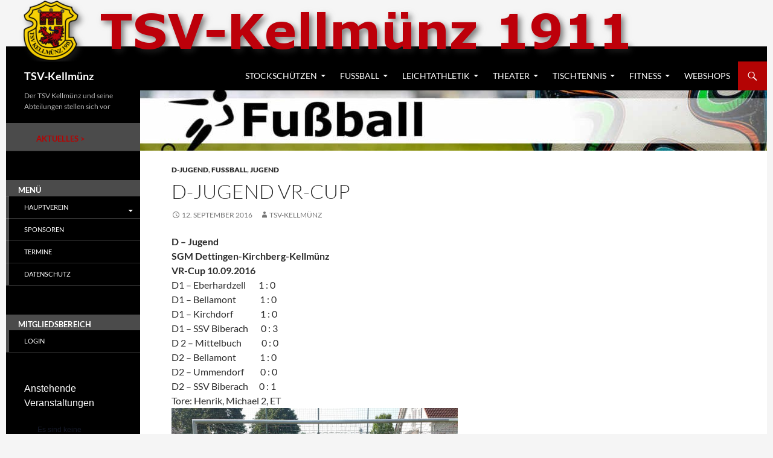

--- FILE ---
content_type: text/html; charset=UTF-8
request_url: https://tsv-kellmuenz.de/fussball/d-jugend-vr-cup/
body_size: 10766
content:
<!DOCTYPE html> <!--[if IE 7]><html class="ie ie7" lang="de"> <![endif]--> <!--[if IE 8]><html class="ie ie8" lang="de"> <![endif]--> <!--[if !(IE 7) & !(IE 8)]><!--><html lang="de"> <!--<![endif]--><head><meta charset="UTF-8"><meta name="viewport" content="width=device-width"><link media="all" href="https://tsv-kellmuenz.de/wp_data_TSV/wp-content/cache/autoptimize/css/autoptimize_7471cbecd0730b01be8dcda319ee44c1.css" rel="stylesheet"><style media="screen">.uam_login_form{position:relative}.uam_login_form .input{display:block}.uam_login_form .input_label{display:block}.uam_login_form .checkbox_label{left:20px}.uam_login_form .button{display:block}</style><title>D-Jugend VR-Cup | TSV-Kellmünz</title><link rel="profile" href="http://gmpg.org/xfn/11"><link rel="pingback" href="https://tsv-kellmuenz.de/wp_data_TSV/xmlrpc.php"><link rel="shortcut icon" href="https://tsv-kellmuenz.de/wp_data_TSV/wp-content/themes/tsv_kellmuenz/images/favicon.ico" /> <!--[if lt IE 9]> <script src="https://tsv-kellmuenz.de/wp_data_TSV/wp-content/themes/twentyfourteen/js/html5.js"></script> <![endif]--><meta name='robots' content='max-image-preview:large' /><link rel='dns-prefetch' href='//www.fussball.de' /><link rel="alternate" type="application/rss+xml" title="TSV-Kellmünz &raquo; Feed" href="https://tsv-kellmuenz.de/feed/" /><link rel="alternate" type="application/rss+xml" title="TSV-Kellmünz &raquo; Kommentar-Feed" href="https://tsv-kellmuenz.de/comments/feed/" /><link rel="alternate" type="text/calendar" title="TSV-Kellmünz &raquo; iCal Feed" href="https://tsv-kellmuenz.de/events/?ical=1" /><link rel="alternate" type="application/rss+xml" title="TSV-Kellmünz &raquo; D-Jugend VR-Cup-Kommentar-Feed" href="https://tsv-kellmuenz.de/fussball/d-jugend-vr-cup/feed/" /><link rel="alternate" title="oEmbed (JSON)" type="application/json+oembed" href="https://tsv-kellmuenz.de/wp-json/oembed/1.0/embed?url=https%3A%2F%2Ftsv-kellmuenz.de%2Ffussball%2Fd-jugend-vr-cup%2F" /><link rel="alternate" title="oEmbed (XML)" type="text/xml+oembed" href="https://tsv-kellmuenz.de/wp-json/oembed/1.0/embed?url=https%3A%2F%2Ftsv-kellmuenz.de%2Ffussball%2Fd-jugend-vr-cup%2F&#038;format=xml" /><style id='wp-img-auto-sizes-contain-inline-css'>img:is([sizes=auto i],[sizes^="auto," i]){contain-intrinsic-size:3000px 1500px}
/*# sourceURL=wp-img-auto-sizes-contain-inline-css */</style><style id='wp-emoji-styles-inline-css'>img.wp-smiley, img.emoji {
		display: inline !important;
		border: none !important;
		box-shadow: none !important;
		height: 1em !important;
		width: 1em !important;
		margin: 0 0.07em !important;
		vertical-align: -0.1em !important;
		background: none !important;
		padding: 0 !important;
	}
/*# sourceURL=wp-emoji-styles-inline-css */</style><style id='global-styles-inline-css'>:root{--wp--preset--aspect-ratio--square: 1;--wp--preset--aspect-ratio--4-3: 4/3;--wp--preset--aspect-ratio--3-4: 3/4;--wp--preset--aspect-ratio--3-2: 3/2;--wp--preset--aspect-ratio--2-3: 2/3;--wp--preset--aspect-ratio--16-9: 16/9;--wp--preset--aspect-ratio--9-16: 9/16;--wp--preset--color--black: #000;--wp--preset--color--cyan-bluish-gray: #abb8c3;--wp--preset--color--white: #fff;--wp--preset--color--pale-pink: #f78da7;--wp--preset--color--vivid-red: #cf2e2e;--wp--preset--color--luminous-vivid-orange: #ff6900;--wp--preset--color--luminous-vivid-amber: #fcb900;--wp--preset--color--light-green-cyan: #7bdcb5;--wp--preset--color--vivid-green-cyan: #00d084;--wp--preset--color--pale-cyan-blue: #8ed1fc;--wp--preset--color--vivid-cyan-blue: #0693e3;--wp--preset--color--vivid-purple: #9b51e0;--wp--preset--color--green: #24890d;--wp--preset--color--dark-gray: #2b2b2b;--wp--preset--color--medium-gray: #767676;--wp--preset--color--light-gray: #f5f5f5;--wp--preset--gradient--vivid-cyan-blue-to-vivid-purple: linear-gradient(135deg,rgb(6,147,227) 0%,rgb(155,81,224) 100%);--wp--preset--gradient--light-green-cyan-to-vivid-green-cyan: linear-gradient(135deg,rgb(122,220,180) 0%,rgb(0,208,130) 100%);--wp--preset--gradient--luminous-vivid-amber-to-luminous-vivid-orange: linear-gradient(135deg,rgb(252,185,0) 0%,rgb(255,105,0) 100%);--wp--preset--gradient--luminous-vivid-orange-to-vivid-red: linear-gradient(135deg,rgb(255,105,0) 0%,rgb(207,46,46) 100%);--wp--preset--gradient--very-light-gray-to-cyan-bluish-gray: linear-gradient(135deg,rgb(238,238,238) 0%,rgb(169,184,195) 100%);--wp--preset--gradient--cool-to-warm-spectrum: linear-gradient(135deg,rgb(74,234,220) 0%,rgb(151,120,209) 20%,rgb(207,42,186) 40%,rgb(238,44,130) 60%,rgb(251,105,98) 80%,rgb(254,248,76) 100%);--wp--preset--gradient--blush-light-purple: linear-gradient(135deg,rgb(255,206,236) 0%,rgb(152,150,240) 100%);--wp--preset--gradient--blush-bordeaux: linear-gradient(135deg,rgb(254,205,165) 0%,rgb(254,45,45) 50%,rgb(107,0,62) 100%);--wp--preset--gradient--luminous-dusk: linear-gradient(135deg,rgb(255,203,112) 0%,rgb(199,81,192) 50%,rgb(65,88,208) 100%);--wp--preset--gradient--pale-ocean: linear-gradient(135deg,rgb(255,245,203) 0%,rgb(182,227,212) 50%,rgb(51,167,181) 100%);--wp--preset--gradient--electric-grass: linear-gradient(135deg,rgb(202,248,128) 0%,rgb(113,206,126) 100%);--wp--preset--gradient--midnight: linear-gradient(135deg,rgb(2,3,129) 0%,rgb(40,116,252) 100%);--wp--preset--font-size--small: 13px;--wp--preset--font-size--medium: 20px;--wp--preset--font-size--large: 36px;--wp--preset--font-size--x-large: 42px;--wp--preset--spacing--20: 0.44rem;--wp--preset--spacing--30: 0.67rem;--wp--preset--spacing--40: 1rem;--wp--preset--spacing--50: 1.5rem;--wp--preset--spacing--60: 2.25rem;--wp--preset--spacing--70: 3.38rem;--wp--preset--spacing--80: 5.06rem;--wp--preset--shadow--natural: 6px 6px 9px rgba(0, 0, 0, 0.2);--wp--preset--shadow--deep: 12px 12px 50px rgba(0, 0, 0, 0.4);--wp--preset--shadow--sharp: 6px 6px 0px rgba(0, 0, 0, 0.2);--wp--preset--shadow--outlined: 6px 6px 0px -3px rgb(255, 255, 255), 6px 6px rgb(0, 0, 0);--wp--preset--shadow--crisp: 6px 6px 0px rgb(0, 0, 0);}:where(.is-layout-flex){gap: 0.5em;}:where(.is-layout-grid){gap: 0.5em;}body .is-layout-flex{display: flex;}.is-layout-flex{flex-wrap: wrap;align-items: center;}.is-layout-flex > :is(*, div){margin: 0;}body .is-layout-grid{display: grid;}.is-layout-grid > :is(*, div){margin: 0;}:where(.wp-block-columns.is-layout-flex){gap: 2em;}:where(.wp-block-columns.is-layout-grid){gap: 2em;}:where(.wp-block-post-template.is-layout-flex){gap: 1.25em;}:where(.wp-block-post-template.is-layout-grid){gap: 1.25em;}.has-black-color{color: var(--wp--preset--color--black) !important;}.has-cyan-bluish-gray-color{color: var(--wp--preset--color--cyan-bluish-gray) !important;}.has-white-color{color: var(--wp--preset--color--white) !important;}.has-pale-pink-color{color: var(--wp--preset--color--pale-pink) !important;}.has-vivid-red-color{color: var(--wp--preset--color--vivid-red) !important;}.has-luminous-vivid-orange-color{color: var(--wp--preset--color--luminous-vivid-orange) !important;}.has-luminous-vivid-amber-color{color: var(--wp--preset--color--luminous-vivid-amber) !important;}.has-light-green-cyan-color{color: var(--wp--preset--color--light-green-cyan) !important;}.has-vivid-green-cyan-color{color: var(--wp--preset--color--vivid-green-cyan) !important;}.has-pale-cyan-blue-color{color: var(--wp--preset--color--pale-cyan-blue) !important;}.has-vivid-cyan-blue-color{color: var(--wp--preset--color--vivid-cyan-blue) !important;}.has-vivid-purple-color{color: var(--wp--preset--color--vivid-purple) !important;}.has-black-background-color{background-color: var(--wp--preset--color--black) !important;}.has-cyan-bluish-gray-background-color{background-color: var(--wp--preset--color--cyan-bluish-gray) !important;}.has-white-background-color{background-color: var(--wp--preset--color--white) !important;}.has-pale-pink-background-color{background-color: var(--wp--preset--color--pale-pink) !important;}.has-vivid-red-background-color{background-color: var(--wp--preset--color--vivid-red) !important;}.has-luminous-vivid-orange-background-color{background-color: var(--wp--preset--color--luminous-vivid-orange) !important;}.has-luminous-vivid-amber-background-color{background-color: var(--wp--preset--color--luminous-vivid-amber) !important;}.has-light-green-cyan-background-color{background-color: var(--wp--preset--color--light-green-cyan) !important;}.has-vivid-green-cyan-background-color{background-color: var(--wp--preset--color--vivid-green-cyan) !important;}.has-pale-cyan-blue-background-color{background-color: var(--wp--preset--color--pale-cyan-blue) !important;}.has-vivid-cyan-blue-background-color{background-color: var(--wp--preset--color--vivid-cyan-blue) !important;}.has-vivid-purple-background-color{background-color: var(--wp--preset--color--vivid-purple) !important;}.has-black-border-color{border-color: var(--wp--preset--color--black) !important;}.has-cyan-bluish-gray-border-color{border-color: var(--wp--preset--color--cyan-bluish-gray) !important;}.has-white-border-color{border-color: var(--wp--preset--color--white) !important;}.has-pale-pink-border-color{border-color: var(--wp--preset--color--pale-pink) !important;}.has-vivid-red-border-color{border-color: var(--wp--preset--color--vivid-red) !important;}.has-luminous-vivid-orange-border-color{border-color: var(--wp--preset--color--luminous-vivid-orange) !important;}.has-luminous-vivid-amber-border-color{border-color: var(--wp--preset--color--luminous-vivid-amber) !important;}.has-light-green-cyan-border-color{border-color: var(--wp--preset--color--light-green-cyan) !important;}.has-vivid-green-cyan-border-color{border-color: var(--wp--preset--color--vivid-green-cyan) !important;}.has-pale-cyan-blue-border-color{border-color: var(--wp--preset--color--pale-cyan-blue) !important;}.has-vivid-cyan-blue-border-color{border-color: var(--wp--preset--color--vivid-cyan-blue) !important;}.has-vivid-purple-border-color{border-color: var(--wp--preset--color--vivid-purple) !important;}.has-vivid-cyan-blue-to-vivid-purple-gradient-background{background: var(--wp--preset--gradient--vivid-cyan-blue-to-vivid-purple) !important;}.has-light-green-cyan-to-vivid-green-cyan-gradient-background{background: var(--wp--preset--gradient--light-green-cyan-to-vivid-green-cyan) !important;}.has-luminous-vivid-amber-to-luminous-vivid-orange-gradient-background{background: var(--wp--preset--gradient--luminous-vivid-amber-to-luminous-vivid-orange) !important;}.has-luminous-vivid-orange-to-vivid-red-gradient-background{background: var(--wp--preset--gradient--luminous-vivid-orange-to-vivid-red) !important;}.has-very-light-gray-to-cyan-bluish-gray-gradient-background{background: var(--wp--preset--gradient--very-light-gray-to-cyan-bluish-gray) !important;}.has-cool-to-warm-spectrum-gradient-background{background: var(--wp--preset--gradient--cool-to-warm-spectrum) !important;}.has-blush-light-purple-gradient-background{background: var(--wp--preset--gradient--blush-light-purple) !important;}.has-blush-bordeaux-gradient-background{background: var(--wp--preset--gradient--blush-bordeaux) !important;}.has-luminous-dusk-gradient-background{background: var(--wp--preset--gradient--luminous-dusk) !important;}.has-pale-ocean-gradient-background{background: var(--wp--preset--gradient--pale-ocean) !important;}.has-electric-grass-gradient-background{background: var(--wp--preset--gradient--electric-grass) !important;}.has-midnight-gradient-background{background: var(--wp--preset--gradient--midnight) !important;}.has-small-font-size{font-size: var(--wp--preset--font-size--small) !important;}.has-medium-font-size{font-size: var(--wp--preset--font-size--medium) !important;}.has-large-font-size{font-size: var(--wp--preset--font-size--large) !important;}.has-x-large-font-size{font-size: var(--wp--preset--font-size--x-large) !important;}
/*# sourceURL=global-styles-inline-css */</style><style id='classic-theme-styles-inline-css'>/*! This file is auto-generated */
.wp-block-button__link{color:#fff;background-color:#32373c;border-radius:9999px;box-shadow:none;text-decoration:none;padding:calc(.667em + 2px) calc(1.333em + 2px);font-size:1.125em}.wp-block-file__button{background:#32373c;color:#fff;text-decoration:none}
/*# sourceURL=/wp-includes/css/classic-themes.min.css */</style> <script src="https://www.fussball.de/static/layout/fbde2/egm//js/widget2.js" id="widget2-js"></script> <link rel="https://api.w.org/" href="https://tsv-kellmuenz.de/wp-json/" /><link rel="alternate" title="JSON" type="application/json" href="https://tsv-kellmuenz.de/wp-json/wp/v2/posts/1555" /><link rel="EditURI" type="application/rsd+xml" title="RSD" href="https://tsv-kellmuenz.de/wp_data_TSV/xmlrpc.php?rsd" /><meta name="generator" content="WordPress 6.9" /><link rel="canonical" href="https://tsv-kellmuenz.de/fussball/d-jugend-vr-cup/" /><link rel='shortlink' href='https://tsv-kellmuenz.de/?p=1555' /><meta name="tec-api-version" content="v1"><meta name="tec-api-origin" content="https://tsv-kellmuenz.de"><link rel="alternate" href="https://tsv-kellmuenz.de/wp-json/tribe/events/v1/" /><style type="text/css">.wpa-field--website_address, .adverts-field-name-website_address { display: none !important }</style></head><body class="wp-singular post-template-default single single-post postid-1555 single-format-standard wp-embed-responsive wp-theme-twentyfourteen wp-child-theme-tsv_kellmuenz tribe-no-js group-blog header-image full-width footer-widgets singular"><div id="page" class="hfeed site"><div id="site-header"> <a href="https://tsv-kellmuenz.de/" rel="home"> <img src="https://tsv-kellmuenz.de/wp_data_TSV/wp-content/uploads/2016/01/header.png" width="1260" height="102" alt="TSV-Kellmünz"> </a></div><header id="masthead" class="site-header" role="banner"><div class="header-main"><h1 class="site-title"><a href="https://tsv-kellmuenz.de/" rel="home">TSV-Kellmünz</a></h1><div class="search-toggle"> <a href="#search-container" class="screen-reader-text">Suchen</a></div><nav id="primary-navigation" class="site-navigation primary-navigation" role="navigation"> <button class="menu-toggle">Primäres Menü</button> <a class="screen-reader-text skip-link" href="#content">Zum Inhalt springen</a><div class="menu-hauptmenue-container"><ul id="menu-hauptmenue" class="nav-menu"><li id="menu-item-76" class="menu-item menu-item-type-post_type menu-item-object-page menu-item-has-children menu-item-76"><a href="https://tsv-kellmuenz.de/abt_stockschuetzen/">Stockschützen</a><ul class="sub-menu"><li id="menu-item-88" class="menu-item menu-item-type-taxonomy menu-item-object-category menu-item-88"><a href="https://tsv-kellmuenz.de/category/stockschuetzen/">Aktuelles</a></li></ul></li><li id="menu-item-78" class="menu-item menu-item-type-post_type menu-item-object-page menu-item-has-children menu-item-78"><a href="https://tsv-kellmuenz.de/abt_fussball/">Fußball</a><ul class="sub-menu"><li id="menu-item-600" class="menu-item menu-item-type-taxonomy menu-item-object-category current-post-ancestor current-menu-parent current-post-parent menu-item-600"><a href="https://tsv-kellmuenz.de/category/fussball/">Aktuelles</a></li><li id="menu-item-82" class="menu-item menu-item-type-post_type menu-item-object-page menu-item-82"><a href="https://tsv-kellmuenz.de/abt_fussball/aktiv/">Aktiv</a></li><li id="menu-item-81" class="menu-item menu-item-type-post_type menu-item-object-page menu-item-81"><a href="https://tsv-kellmuenz.de/abt_fussball/jugend/">Jugend</a></li><li id="menu-item-80" class="menu-item menu-item-type-post_type menu-item-object-page menu-item-80"><a href="https://tsv-kellmuenz.de/abt_fussball/ah/">AH</a></li><li id="menu-item-79" class="menu-item menu-item-type-post_type menu-item-object-page menu-item-79"><a href="https://tsv-kellmuenz.de/abt_fussball/schiedsrichter/">Schiedsrichter</a></li></ul></li><li id="menu-item-77" class="menu-item menu-item-type-post_type menu-item-object-page menu-item-has-children menu-item-77"><a href="https://tsv-kellmuenz.de/abt_leichtathletik/">Leichtathletik</a><ul class="sub-menu"><li id="menu-item-86" class="menu-item menu-item-type-taxonomy menu-item-object-category menu-item-86"><a href="https://tsv-kellmuenz.de/category/leichtathletik/">Aktuelles</a></li></ul></li><li id="menu-item-74" class="menu-item menu-item-type-post_type menu-item-object-page menu-item-has-children menu-item-74"><a href="https://tsv-kellmuenz.de/abt_theater/">Theater</a><ul class="sub-menu"><li id="menu-item-87" class="menu-item menu-item-type-taxonomy menu-item-object-category menu-item-87"><a href="https://tsv-kellmuenz.de/category/theater/">Aktuelles</a></li></ul></li><li id="menu-item-75" class="menu-item menu-item-type-post_type menu-item-object-page menu-item-has-children menu-item-75"><a href="https://tsv-kellmuenz.de/abt_tischtennis/">Tischtennis</a><ul class="sub-menu"><li id="menu-item-90" class="menu-item menu-item-type-taxonomy menu-item-object-category menu-item-90"><a href="https://tsv-kellmuenz.de/category/allgemein-2/archiv/">Aktuelles</a></li></ul></li><li id="menu-item-73" class="menu-item menu-item-type-post_type menu-item-object-page menu-item-has-children menu-item-73"><a href="https://tsv-kellmuenz.de/abt_fitness/">Fitness</a><ul class="sub-menu"><li id="menu-item-601" class="menu-item menu-item-type-taxonomy menu-item-object-category menu-item-601"><a href="https://tsv-kellmuenz.de/category/fitness/">Aktuelles</a></li><li id="menu-item-196" class="menu-item menu-item-type-post_type menu-item-object-page menu-item-196"><a href="https://tsv-kellmuenz.de/abt_fitness/seniorengymnastik/">Seniorengymnastik</a></li><li id="menu-item-195" class="menu-item menu-item-type-post_type menu-item-object-page menu-item-195"><a href="https://tsv-kellmuenz.de/abt_fitness/frauenturnen/">Fitness</a></li><li id="menu-item-194" class="menu-item menu-item-type-post_type menu-item-object-page menu-item-194"><a href="https://tsv-kellmuenz.de/abt_fitness/jungen-und-kinderturnen/">Jugend- und Kinderfitness</a></li><li id="menu-item-192" class="menu-item menu-item-type-post_type menu-item-object-page menu-item-192"><a href="https://tsv-kellmuenz.de/abt_fitness/maennerfitness/">Männerfitness</a></li></ul></li><li id="menu-item-2425" class="menu-item menu-item-type-post_type menu-item-object-page menu-item-2425"><a href="https://tsv-kellmuenz.de/adverts/">Webshops</a></li></ul></div></nav></div><div id="search-container" class="search-box-wrapper hide"><div class="search-box"><form role="search" method="get" class="search-form" action="https://tsv-kellmuenz.de/"> <label> <span class="screen-reader-text">Suche nach:</span> <input type="search" class="search-field" placeholder="Suchen …" value="" name="s" /> </label> <input type="submit" class="search-submit" value="Suchen" /></form></div></div></header><div id="main" class="site-main"><div id="primary" class="content-area"><div id="content" class="site-content" role="main"><article id="post-1555" class="post-1555 post type-post status-publish format-standard has-post-thumbnail hentry category-d-jugend category-fussball category-jugend tag-d-junioren tag-sgm-dettingenkirchbergkellmuenz tag-vr-cup"><div class="post-thumbnail"><img width="1038" height="100" src="https://tsv-kellmuenz.de/wp_data_TSV/wp-content/uploads/2015/11/fussball-1038x100.jpg" class="attachment-tsv_kellmuenz-small size-tsv_kellmuenz-small wp-post-image" alt="" decoding="async" fetchpriority="high" /></div><header class="entry-header"><div class="entry-meta"> <span class="cat-links"><a href="https://tsv-kellmuenz.de/category/fussball/jugend/d-jugend/" rel="category tag">D-Jugend</a>, <a href="https://tsv-kellmuenz.de/category/fussball/" rel="category tag">Fußball</a>, <a href="https://tsv-kellmuenz.de/category/fussball/jugend/" rel="category tag">Jugend</a></span></div><h1 class="entry-title">D-Jugend VR-Cup</h1><div class="entry-meta"> <span class="entry-date"><a href="https://tsv-kellmuenz.de/fussball/d-jugend-vr-cup/" rel="bookmark"><time class="entry-date" datetime="2016-09-12T08:23:47+01:00">12. September 2016</time></a></span> <span class="byline"><span class="author vcard"><a class="url fn n" href="https://tsv-kellmuenz.de/author/hauptverein/" rel="author">TSV-Kellmünz</a></span></span></div></header><div class="entry-content"><p><strong>D &#8211; Jugend</strong></p><p><strong>SGM Dettingen-Kirchberg-Kellmünz</strong></p><p><strong>VR-Cup 10.09.2016</strong></p><p>D1 – Eberhardzell       1 : 0</p><p>D1 – Bellamont             1 : 0</p><p>D1 – Kirchdorf               1 : 0</p><p>D1 – SSV Biberach       0 : 3</p><p>D 2 – Mittelbuch           0 : 0</p><p>D2 – Bellamont             1 : 0</p><p>D2 – Ummendorf         0 : 0</p><p>D2 – SSV Biberach      0 : 1</p><p>Tore: Henrik, Michael 2, ET</p><p><a href="https://tsv-kellmuenz.de/wp_data_TSV/wp-content/uploads/2015/11/D_2016_17.jpg"><img decoding="async" class="alignnone wp-image-1552 size-large" src="https://tsv-kellmuenz.de/wp_data_TSV/wp-content/uploads/2015/11/D_2016_17-1024x576.jpg" alt="d_2016_17" width="474" height="267" srcset="https://tsv-kellmuenz.de/wp_data_TSV/wp-content/uploads/2015/11/D_2016_17-1024x576.jpg 1024w, https://tsv-kellmuenz.de/wp_data_TSV/wp-content/uploads/2015/11/D_2016_17-300x169.jpg 300w, https://tsv-kellmuenz.de/wp_data_TSV/wp-content/uploads/2015/11/D_2016_17-768x432.jpg 768w, https://tsv-kellmuenz.de/wp_data_TSV/wp-content/uploads/2015/11/D_2016_17.jpg 2048w" sizes="(max-width: 474px) 100vw, 474px" /></a></p><p>Unserer mit 8 Dettinger, 15 Kirchberger und 12 Kellmünzer Jungs neu zusammengestellten D-Jugend gelang beim VR-Cup in Eberhardzell ein toller Auftakt in die Saison 2016-17. Die „jungen Wilden“ der D2 zeigten mit leidenschaftlichen Auftritten, dass sie auch mit körperlich überlegenen Teams mithalten können. Die „alten Hasen“ aus der D1 qualifizierten sich nach drei Siegen sogar für die Zwischenrunde, welche in der Halle ausgetragen wird. Klasse Jungs, weiter so.</p></div><footer class="entry-meta"><span class="tag-links"><a href="https://tsv-kellmuenz.de/tag/d-junioren/" rel="tag">D-Junioren</a><a href="https://tsv-kellmuenz.de/tag/sgm-dettingenkirchbergkellmuenz/" rel="tag">SGM Dettingen/Kirchberg/Kellmünz</a><a href="https://tsv-kellmuenz.de/tag/vr-cup/" rel="tag">VR-Cup</a></span></footer></article><nav class="navigation post-navigation"><h1 class="screen-reader-text"> Beitragsnavigation</h1><div class="nav-links"> <a href="https://tsv-kellmuenz.de/fussball/e-jugend-2/" rel="prev"><span class="meta-nav">Vorheriger Beitrag</span>E-Jugend</a><a href="https://tsv-kellmuenz.de/fussball/e-junioren-2/" rel="next"><span class="meta-nav">Nächster Beitrag</span>E-Junioren</a></div></nav></div></div><div id="secondary"><h2 class="site-description">Der TSV Kellmünz und seine Abteilungen stellen sich vor</h2><nav role="navigation" class="navigation site-navigation secondary-navigation sub_menu_main"><div class = "head_submenu child"><a href="https://tsv-kellmuenz.de/category/fussball/">Aktuelles > </a></div></nav><nav role="navigation" class="navigation site-navigation secondary-navigation sub_menu_main"><div class="head_submenu child"> Menü</div><div class="menu-allg_menu-container"><ul id="menu-allg_menu" class="menu"><li id="menu-item-115" class="menu-item menu-item-type-post_type menu-item-object-page menu-item-has-children menu-item-115"><a href="https://tsv-kellmuenz.de/sample-page/">Hauptverein</a><ul class="sub-menu"><li id="menu-item-602" class="menu-item menu-item-type-taxonomy menu-item-object-category menu-item-602"><a href="https://tsv-kellmuenz.de/category/hauptverein/">Aktuelles</a></li><li id="menu-item-3179" class="menu-item menu-item-type-post_type menu-item-object-page menu-item-3179"><a href="https://tsv-kellmuenz.de/sample-page/sportplatzbelegungsplan/">Sportplatzbelegungsplan</a></li><li id="menu-item-634" class="menu-item menu-item-type-post_type menu-item-object-page menu-item-634"><a href="https://tsv-kellmuenz.de/sample-page/hallenbelegungsplan/">Hallenbelegungsplan</a></li><li id="menu-item-7737" class="menu-item menu-item-type-post_type menu-item-object-page menu-item-7737"><a href="https://tsv-kellmuenz.de/mehrzweckraumbelegungsplan/">Mehrzweckraum Belegungsplan</a></li><li id="menu-item-8900" class="menu-item menu-item-type-post_type menu-item-object-page menu-item-8900"><a href="https://tsv-kellmuenz.de/sample-page/downloads/">Downloads</a></li><li id="menu-item-166" class="menu-item menu-item-type-post_type menu-item-object-page menu-item-166"><a href="https://tsv-kellmuenz.de/sample-page/chronik/">Chronik</a></li><li id="menu-item-638" class="menu-item menu-item-type-post_type menu-item-object-page menu-item-638"><a href="https://tsv-kellmuenz.de/sample-page/kontakt/">Kontakt</a></li></ul></li><li id="menu-item-114" class="menu-item menu-item-type-post_type menu-item-object-page menu-item-114"><a href="https://tsv-kellmuenz.de/sponsoren/">Sponsoren</a></li><li id="menu-item-116" class="menu-item menu-item-type-custom menu-item-object-custom menu-item-116"><a href="https://tsv-kellmuenz.de/events">Termine</a></li><li id="menu-item-3513" class="menu-item menu-item-type-post_type menu-item-object-page menu-item-privacy-policy menu-item-3513"><a rel="privacy-policy" href="https://tsv-kellmuenz.de/datenschutz/">Datenschutz</a></li></ul></div></nav><nav role="navigation" class="navigation site-navigation secondary-navigation sub_menu_main"><div class="head_submenu child"> Mitgliedsbereich</div> <a href="https://tsv-kellmuenz.de/wp_data_TSV/wp-login.php?redirect_to=https%3A%2F%2Ftsv-kellmuenz.de" title="Login">Login</a></nav><div id="primary-sidebar" class="primary-sidebar widget-area" role="complementary"><div  class="tribe-compatibility-container" ><div
 class="tribe-common tribe-events tribe-events-view tribe-events-view--widget-events-list tribe-events-widget" 		data-js="tribe-events-view"
 data-view-rest-url="https://tsv-kellmuenz.de/wp-json/tribe/views/v2/html"
 data-view-manage-url="1"
 data-view-breakpoint-pointer="179e98a1-2ae0-4b77-9c13-a73beea03675"
 ><div class="tribe-events-widget-events-list"> <script data-js="tribe-events-view-data" type="application/json">{"slug":"widget-events-list","prev_url":"","next_url":"","view_class":"Tribe\\Events\\Views\\V2\\Views\\Widgets\\Widget_List_View","view_slug":"widget-events-list","view_label":"View","view":null,"should_manage_url":true,"id":null,"alias-slugs":null,"title":"D-Jugend VR-Cup \u2013 TSV-Kellm\u00fcnz","limit":"5","no_upcoming_events":false,"featured_events_only":false,"jsonld_enable":true,"tribe_is_list_widget":false,"admin_fields":{"title":{"label":"Titel:","type":"text","parent_classes":"","classes":"","dependency":"","id":"widget-tribe-widget-events-list-2-title","name":"widget-tribe-widget-events-list[2][title]","options":[],"placeholder":"","value":null},"limit":{"label":"Anzeige:","type":"number","default":5,"min":1,"max":10,"step":1,"parent_classes":"","classes":"","dependency":"","id":"widget-tribe-widget-events-list-2-limit","name":"widget-tribe-widget-events-list[2][limit]","options":[],"placeholder":"","value":null},"no_upcoming_events":{"label":"Blende dieses Widget aus, wenn es keine bevorstehenden Veranstaltungen gibt.","type":"checkbox","parent_classes":"","classes":"","dependency":"","id":"widget-tribe-widget-events-list-2-no_upcoming_events","name":"widget-tribe-widget-events-list[2][no_upcoming_events]","options":[],"placeholder":"","value":null},"featured_events_only":{"label":"Nur auf hervorgehobene Veranstaltungen beschr\u00e4nken","type":"checkbox","parent_classes":"","classes":"","dependency":"","id":"widget-tribe-widget-events-list-2-featured_events_only","name":"widget-tribe-widget-events-list[2][featured_events_only]","options":[],"placeholder":"","value":null},"jsonld_enable":{"label":"JSON-LD-Daten generieren","type":"checkbox","parent_classes":"","classes":"","dependency":"","id":"widget-tribe-widget-events-list-2-jsonld_enable","name":"widget-tribe-widget-events-list[2][jsonld_enable]","options":[],"placeholder":"","value":null}},"events":[],"url":"https:\/\/tsv-kellmuenz.de\/?post_type=tribe_events&eventDisplay=widget-events-list","url_event_date":false,"bar":{"keyword":"","date":""},"today":"2026-01-17 00:00:00","now":"2026-01-17 21:09:50","home_url":"https:\/\/tsv-kellmuenz.de","rest_url":"https:\/\/tsv-kellmuenz.de\/wp-json\/tribe\/views\/v2\/html","rest_method":"GET","rest_nonce":"","today_url":"https:\/\/tsv-kellmuenz.de\/?post_type=tribe_events&eventDisplay=widget-events-list&name=d-jugend-vr-cup&category_name=fussball","today_title":"Klicke, um das heutige Datum auszuw\u00e4hlen","today_label":"Heute","prev_label":"","next_label":"","date_formats":{"compact":"Y-m-d","month_and_year_compact":"Y-m","month_and_year":"F Y","time_range_separator":" - ","date_time_separator":" @ "},"messages":{"notice":["Es sind keine anstehenden Veranstaltungen vorhanden."]},"start_of_week":"1","header_title":"","header_title_element":"h1","content_title":"","breadcrumbs":[],"backlink":false,"before_events":"","after_events":"\n<!--\nThis calendar is powered by The Events Calendar.\nhttp:\/\/evnt.is\/18wn\n-->\n","display_events_bar":false,"disable_event_search":false,"live_refresh":true,"ical":{"display_link":true,"link":{"url":"https:\/\/tsv-kellmuenz.de\/?post_type=tribe_events&#038;eventDisplay=widget-events-list&#038;ical=1","text":"Veranstaltungen als iCal exportieren","title":"Diese Funktion verwenden, um Kalenderdaten mit Google Kalender, Apple iCal und kompatiblen Apps zu teilen"}},"container_classes":["tribe-common","tribe-events","tribe-events-view","tribe-events-view--widget-events-list","tribe-events-widget"],"container_data":[],"is_past":false,"breakpoints":{"xsmall":500,"medium":768,"full":960},"breakpoint_pointer":"179e98a1-2ae0-4b77-9c13-a73beea03675","is_initial_load":true,"public_views":{"list":{"view_class":"Tribe\\Events\\Views\\V2\\Views\\List_View","view_url":"https:\/\/tsv-kellmuenz.de\/events\/liste\/","view_label":"Liste","aria_label":"Zeige Veranstaltungen in der Liste Ansicht"},"month":{"view_class":"Tribe\\Events\\Views\\V2\\Views\\Month_View","view_url":"https:\/\/tsv-kellmuenz.de\/events\/monat\/","view_label":"Monat","aria_label":"Zeige Veranstaltungen in der Monat Ansicht"},"day":{"view_class":"Tribe\\Events\\Views\\V2\\Views\\Day_View","view_url":"https:\/\/tsv-kellmuenz.de\/events\/heute\/","view_label":"Tag","aria_label":"Zeige Veranstaltungen in der Tag Ansicht"}},"show_latest_past":false,"past":false,"compatibility_classes":["tribe-compatibility-container"],"view_more_text":"Kalender anzeigen","view_more_title":"Weitere Veranstaltungen anzeigen.","view_more_link":"https:\/\/tsv-kellmuenz.de\/events\/","widget_title":"Anstehende Veranstaltungen","hide_if_no_upcoming_events":false,"display":[],"subscribe_links":{"gcal":{"label":"Google Kalender","single_label":"Zu Google Kalender hinzuf\u00fcgen","visible":true,"block_slug":"hasGoogleCalendar"},"ical":{"label":"iCalendar","single_label":"Zu iCalendar hinzuf\u00fcgen","visible":true,"block_slug":"hasiCal"},"outlook-365":{"label":"Outlook 365","single_label":"Outlook 365","visible":true,"block_slug":"hasOutlook365"},"outlook-live":{"label":"Outlook Live","single_label":"Outlook Live","visible":true,"block_slug":"hasOutlookLive"}},"_context":{"slug":"widget-events-list"}}</script> <header class="tribe-events-widget-events-list__header"><h2 class="tribe-events-widget-events-list__header-title tribe-common-h6 tribe-common-h--alt"> Anstehende Veranstaltungen</h2></header><div  class="tribe-events-header__messages tribe-events-c-messages tribe-common-b2"  ><div class="tribe-events-c-messages__message tribe-events-c-messages__message--notice" tabindex="0" role="alert" aria-live="assertive"> <svg
 class="tribe-common-c-svgicon tribe-common-c-svgicon--messages-not-found tribe-events-c-messages__message-icon-svg" 	aria-hidden="true"
 viewBox="0 0 21 23"
 xmlns="http://www.w3.org/2000/svg"
> <g fill-rule="evenodd"> <path d="M.5 2.5h20v20H.5z"/> <path stroke-linecap="round" d="M7.583 11.583l5.834 5.834m0-5.834l-5.834 5.834" class="tribe-common-c-svgicon__svg-stroke"/> <path stroke-linecap="round" d="M4.5.5v4m12-4v4"/> <path stroke-linecap="square" d="M.5 7.5h20"/> </g> </svg> <span class="tribe-common-a11y-visual-hide"> Hinweis</span><div
 data-key="0" > Es sind keine anstehenden Veranstaltungen vorhanden.</div></div></div></div></div></div> <script class="tribe-events-breakpoints">( function () {
		var completed = false;

		function initBreakpoints() {
			if ( completed ) {
				// This was fired already and completed no need to attach to the event listener.
				document.removeEventListener( 'DOMContentLoaded', initBreakpoints );
				return;
			}

			if ( 'undefined' === typeof window.tribe ) {
				return;
			}

			if ( 'undefined' === typeof window.tribe.events ) {
				return;
			}

			if ( 'undefined' === typeof window.tribe.events.views ) {
				return;
			}

			if ( 'undefined' === typeof window.tribe.events.views.breakpoints ) {
				return;
			}

			if ( 'function' !== typeof (window.tribe.events.views.breakpoints.setup) ) {
				return;
			}

			var container = document.querySelectorAll( '[data-view-breakpoint-pointer="179e98a1-2ae0-4b77-9c13-a73beea03675"]' );
			if ( ! container ) {
				return;
			}

			window.tribe.events.views.breakpoints.setup( container );
			completed = true;
			// This was fired already and completed no need to attach to the event listener.
			document.removeEventListener( 'DOMContentLoaded', initBreakpoints );
		}

		// Try to init the breakpoints right away.
		initBreakpoints();
		document.addEventListener( 'DOMContentLoaded', initBreakpoints );
	})();</script> <script data-js='tribe-events-view-nonce-data' type='application/json'>{"tvn1":"1664323d3c","tvn2":""}</script><aside id="archives-2" class="widget widget_archive"><h1 class="widget-title">Archiv</h1><nav aria-label="Archiv"><ul><li><a href='https://tsv-kellmuenz.de/2026/01/'>Januar 2026</a></li><li><a href='https://tsv-kellmuenz.de/2025/12/'>Dezember 2025</a></li><li><a href='https://tsv-kellmuenz.de/2025/11/'>November 2025</a></li><li><a href='https://tsv-kellmuenz.de/2025/09/'>September 2025</a></li><li><a href='https://tsv-kellmuenz.de/2025/07/'>Juli 2025</a></li><li><a href='https://tsv-kellmuenz.de/2025/06/'>Juni 2025</a></li><li><a href='https://tsv-kellmuenz.de/2025/05/'>Mai 2025</a></li><li><a href='https://tsv-kellmuenz.de/2025/03/'>März 2025</a></li><li><a href='https://tsv-kellmuenz.de/2025/01/'>Januar 2025</a></li><li><a href='https://tsv-kellmuenz.de/2024/12/'>Dezember 2024</a></li><li><a href='https://tsv-kellmuenz.de/2024/11/'>November 2024</a></li><li><a href='https://tsv-kellmuenz.de/2024/10/'>Oktober 2024</a></li><li><a href='https://tsv-kellmuenz.de/2024/09/'>September 2024</a></li><li><a href='https://tsv-kellmuenz.de/2024/08/'>August 2024</a></li><li><a href='https://tsv-kellmuenz.de/2024/07/'>Juli 2024</a></li><li><a href='https://tsv-kellmuenz.de/2024/06/'>Juni 2024</a></li><li><a href='https://tsv-kellmuenz.de/2024/05/'>Mai 2024</a></li><li><a href='https://tsv-kellmuenz.de/2024/04/'>April 2024</a></li><li><a href='https://tsv-kellmuenz.de/2024/03/'>März 2024</a></li><li><a href='https://tsv-kellmuenz.de/2024/01/'>Januar 2024</a></li><li><a href='https://tsv-kellmuenz.de/2023/12/'>Dezember 2023</a></li><li><a href='https://tsv-kellmuenz.de/2023/11/'>November 2023</a></li><li><a href='https://tsv-kellmuenz.de/2023/10/'>Oktober 2023</a></li><li><a href='https://tsv-kellmuenz.de/2023/09/'>September 2023</a></li><li><a href='https://tsv-kellmuenz.de/2023/08/'>August 2023</a></li><li><a href='https://tsv-kellmuenz.de/2023/07/'>Juli 2023</a></li><li><a href='https://tsv-kellmuenz.de/2023/06/'>Juni 2023</a></li><li><a href='https://tsv-kellmuenz.de/2023/05/'>Mai 2023</a></li><li><a href='https://tsv-kellmuenz.de/2023/04/'>April 2023</a></li><li><a href='https://tsv-kellmuenz.de/2023/03/'>März 2023</a></li><li><a href='https://tsv-kellmuenz.de/2023/01/'>Januar 2023</a></li><li><a href='https://tsv-kellmuenz.de/2022/12/'>Dezember 2022</a></li><li><a href='https://tsv-kellmuenz.de/2022/11/'>November 2022</a></li><li><a href='https://tsv-kellmuenz.de/2022/10/'>Oktober 2022</a></li><li><a href='https://tsv-kellmuenz.de/2022/09/'>September 2022</a></li><li><a href='https://tsv-kellmuenz.de/2022/08/'>August 2022</a></li><li><a href='https://tsv-kellmuenz.de/2022/06/'>Juni 2022</a></li><li><a href='https://tsv-kellmuenz.de/2022/05/'>Mai 2022</a></li><li><a href='https://tsv-kellmuenz.de/2022/04/'>April 2022</a></li><li><a href='https://tsv-kellmuenz.de/2022/03/'>März 2022</a></li><li><a href='https://tsv-kellmuenz.de/2022/02/'>Februar 2022</a></li><li><a href='https://tsv-kellmuenz.de/2021/11/'>November 2021</a></li><li><a href='https://tsv-kellmuenz.de/2021/10/'>Oktober 2021</a></li><li><a href='https://tsv-kellmuenz.de/2021/09/'>September 2021</a></li><li><a href='https://tsv-kellmuenz.de/2021/08/'>August 2021</a></li><li><a href='https://tsv-kellmuenz.de/2021/07/'>Juli 2021</a></li><li><a href='https://tsv-kellmuenz.de/2021/06/'>Juni 2021</a></li><li><a href='https://tsv-kellmuenz.de/2020/12/'>Dezember 2020</a></li><li><a href='https://tsv-kellmuenz.de/2020/11/'>November 2020</a></li><li><a href='https://tsv-kellmuenz.de/2020/10/'>Oktober 2020</a></li><li><a href='https://tsv-kellmuenz.de/2020/09/'>September 2020</a></li><li><a href='https://tsv-kellmuenz.de/2020/08/'>August 2020</a></li><li><a href='https://tsv-kellmuenz.de/2020/02/'>Februar 2020</a></li><li><a href='https://tsv-kellmuenz.de/2020/01/'>Januar 2020</a></li><li><a href='https://tsv-kellmuenz.de/2019/12/'>Dezember 2019</a></li><li><a href='https://tsv-kellmuenz.de/2019/09/'>September 2019</a></li><li><a href='https://tsv-kellmuenz.de/2019/06/'>Juni 2019</a></li><li><a href='https://tsv-kellmuenz.de/2019/04/'>April 2019</a></li><li><a href='https://tsv-kellmuenz.de/2019/03/'>März 2019</a></li><li><a href='https://tsv-kellmuenz.de/2019/02/'>Februar 2019</a></li><li><a href='https://tsv-kellmuenz.de/2019/01/'>Januar 2019</a></li><li><a href='https://tsv-kellmuenz.de/2018/12/'>Dezember 2018</a></li><li><a href='https://tsv-kellmuenz.de/2018/11/'>November 2018</a></li><li><a href='https://tsv-kellmuenz.de/2018/10/'>Oktober 2018</a></li><li><a href='https://tsv-kellmuenz.de/2018/09/'>September 2018</a></li><li><a href='https://tsv-kellmuenz.de/2018/07/'>Juli 2018</a></li><li><a href='https://tsv-kellmuenz.de/2018/06/'>Juni 2018</a></li><li><a href='https://tsv-kellmuenz.de/2018/05/'>Mai 2018</a></li><li><a href='https://tsv-kellmuenz.de/2018/04/'>April 2018</a></li><li><a href='https://tsv-kellmuenz.de/2018/03/'>März 2018</a></li><li><a href='https://tsv-kellmuenz.de/2018/02/'>Februar 2018</a></li><li><a href='https://tsv-kellmuenz.de/2018/01/'>Januar 2018</a></li><li><a href='https://tsv-kellmuenz.de/2017/12/'>Dezember 2017</a></li><li><a href='https://tsv-kellmuenz.de/2017/11/'>November 2017</a></li><li><a href='https://tsv-kellmuenz.de/2017/10/'>Oktober 2017</a></li><li><a href='https://tsv-kellmuenz.de/2017/09/'>September 2017</a></li><li><a href='https://tsv-kellmuenz.de/2017/08/'>August 2017</a></li><li><a href='https://tsv-kellmuenz.de/2017/07/'>Juli 2017</a></li><li><a href='https://tsv-kellmuenz.de/2017/06/'>Juni 2017</a></li><li><a href='https://tsv-kellmuenz.de/2017/05/'>Mai 2017</a></li><li><a href='https://tsv-kellmuenz.de/2017/04/'>April 2017</a></li><li><a href='https://tsv-kellmuenz.de/2017/03/'>März 2017</a></li><li><a href='https://tsv-kellmuenz.de/2017/02/'>Februar 2017</a></li><li><a href='https://tsv-kellmuenz.de/2017/01/'>Januar 2017</a></li><li><a href='https://tsv-kellmuenz.de/2016/12/'>Dezember 2016</a></li><li><a href='https://tsv-kellmuenz.de/2016/11/'>November 2016</a></li><li><a href='https://tsv-kellmuenz.de/2016/10/'>Oktober 2016</a></li><li><a href='https://tsv-kellmuenz.de/2016/09/'>September 2016</a></li><li><a href='https://tsv-kellmuenz.de/2016/08/'>August 2016</a></li><li><a href='https://tsv-kellmuenz.de/2016/07/'>Juli 2016</a></li><li><a href='https://tsv-kellmuenz.de/2016/06/'>Juni 2016</a></li><li><a href='https://tsv-kellmuenz.de/2016/05/'>Mai 2016</a></li><li><a href='https://tsv-kellmuenz.de/2016/04/'>April 2016</a></li><li><a href='https://tsv-kellmuenz.de/2016/03/'>März 2016</a></li><li><a href='https://tsv-kellmuenz.de/2016/02/'>Februar 2016</a></li><li><a href='https://tsv-kellmuenz.de/2016/01/'>Januar 2016</a></li><li><a href='https://tsv-kellmuenz.de/2015/12/'>Dezember 2015</a></li><li><a href='https://tsv-kellmuenz.de/2015/11/'>November 2015</a></li><li><a href='https://tsv-kellmuenz.de/2015/10/'>Oktober 2015</a></li><li><a href='https://tsv-kellmuenz.de/2015/09/'>September 2015</a></li><li><a href='https://tsv-kellmuenz.de/2015/08/'>August 2015</a></li><li><a href='https://tsv-kellmuenz.de/2015/06/'>Juni 2015</a></li><li><a href='https://tsv-kellmuenz.de/2015/05/'>Mai 2015</a></li></ul></nav></aside></div></div></div><footer id="colophon" class="site-footer" role="contentinfo"><div id="supplementary"><div id="footer-sidebar" class="footer-sidebar widget-area" role="complementary"><aside id="counter_widget-2" class="widget widget_counter_widget"><h1 class="widget-title">Counter</h1><div class="visitor_counter_value">17278238</div></aside></div></div><div class="site-info"> <b><a href="http://tsv-kellmuenz.de/impressum">Impressum</a></b> &nbsp &nbsp &nbsp|&nbsp &nbsp &nbsp <a href="https://de.wordpress.org/">Mit Stolz präsentiert von WordPress</a></div></footer></div> <script type="speculationrules">{"prefetch":[{"source":"document","where":{"and":[{"href_matches":"/*"},{"not":{"href_matches":["/wp_data_TSV/wp-*.php","/wp_data_TSV/wp-admin/*","/wp_data_TSV/wp-content/uploads/*","/wp_data_TSV/wp-content/*","/wp_data_TSV/wp-content/plugins/*","/wp_data_TSV/wp-content/themes/tsv_kellmuenz/*","/wp_data_TSV/wp-content/themes/twentyfourteen/*","/*\\?(.+)"]}},{"not":{"selector_matches":"a[rel~=\"nofollow\"]"}},{"not":{"selector_matches":".no-prefetch, .no-prefetch a"}}]},"eagerness":"conservative"}]}</script> <script>( function ( body ) {
			'use strict';
			body.className = body.className.replace( /\btribe-no-js\b/, 'tribe-js' );
		} )( document.body );</script> <script>var tribe_l10n_datatables = {"aria":{"sort_ascending":": activate to sort column ascending","sort_descending":": activate to sort column descending"},"length_menu":"Show _MENU_ entries","empty_table":"No data available in table","info":"Showing _START_ to _END_ of _TOTAL_ entries","info_empty":"Showing 0 to 0 of 0 entries","info_filtered":"(filtered from _MAX_ total entries)","zero_records":"No matching records found","search":"Search:","all_selected_text":"All items on this page were selected. ","select_all_link":"Select all pages","clear_selection":"Clear Selection.","pagination":{"all":"All","next":"Next","previous":"Previous"},"select":{"rows":{"0":"","_":": Selected %d rows","1":": Selected 1 row"}},"datepicker":{"dayNames":["Sonntag","Montag","Dienstag","Mittwoch","Donnerstag","Freitag","Samstag"],"dayNamesShort":["So.","Mo.","Di.","Mi.","Do.","Fr.","Sa."],"dayNamesMin":["S","M","D","M","D","F","S"],"monthNames":["Januar","Februar","M\u00e4rz","April","Mai","Juni","Juli","August","September","Oktober","November","Dezember"],"monthNamesShort":["Januar","Februar","M\u00e4rz","April","Mai","Juni","Juli","August","September","Oktober","November","Dezember"],"monthNamesMin":["Jan.","Feb.","M\u00e4rz","Apr.","Mai","Juni","Juli","Aug.","Sep.","Okt.","Nov.","Dez."],"nextText":"Next","prevText":"Prev","currentText":"Today","closeText":"Done","today":"Today","clear":"Clear"}};</script> <script id="wp-emoji-settings" type="application/json">{"baseUrl":"https://s.w.org/images/core/emoji/17.0.2/72x72/","ext":".png","svgUrl":"https://s.w.org/images/core/emoji/17.0.2/svg/","svgExt":".svg","source":{"concatemoji":"https://tsv-kellmuenz.de/wp_data_TSV/wp-includes/js/wp-emoji-release.min.js?ver=6.9"}}</script> <script type="module">/*! This file is auto-generated */
const a=JSON.parse(document.getElementById("wp-emoji-settings").textContent),o=(window._wpemojiSettings=a,"wpEmojiSettingsSupports"),s=["flag","emoji"];function i(e){try{var t={supportTests:e,timestamp:(new Date).valueOf()};sessionStorage.setItem(o,JSON.stringify(t))}catch(e){}}function c(e,t,n){e.clearRect(0,0,e.canvas.width,e.canvas.height),e.fillText(t,0,0);t=new Uint32Array(e.getImageData(0,0,e.canvas.width,e.canvas.height).data);e.clearRect(0,0,e.canvas.width,e.canvas.height),e.fillText(n,0,0);const a=new Uint32Array(e.getImageData(0,0,e.canvas.width,e.canvas.height).data);return t.every((e,t)=>e===a[t])}function p(e,t){e.clearRect(0,0,e.canvas.width,e.canvas.height),e.fillText(t,0,0);var n=e.getImageData(16,16,1,1);for(let e=0;e<n.data.length;e++)if(0!==n.data[e])return!1;return!0}function u(e,t,n,a){switch(t){case"flag":return n(e,"\ud83c\udff3\ufe0f\u200d\u26a7\ufe0f","\ud83c\udff3\ufe0f\u200b\u26a7\ufe0f")?!1:!n(e,"\ud83c\udde8\ud83c\uddf6","\ud83c\udde8\u200b\ud83c\uddf6")&&!n(e,"\ud83c\udff4\udb40\udc67\udb40\udc62\udb40\udc65\udb40\udc6e\udb40\udc67\udb40\udc7f","\ud83c\udff4\u200b\udb40\udc67\u200b\udb40\udc62\u200b\udb40\udc65\u200b\udb40\udc6e\u200b\udb40\udc67\u200b\udb40\udc7f");case"emoji":return!a(e,"\ud83e\u1fac8")}return!1}function f(e,t,n,a){let r;const o=(r="undefined"!=typeof WorkerGlobalScope&&self instanceof WorkerGlobalScope?new OffscreenCanvas(300,150):document.createElement("canvas")).getContext("2d",{willReadFrequently:!0}),s=(o.textBaseline="top",o.font="600 32px Arial",{});return e.forEach(e=>{s[e]=t(o,e,n,a)}),s}function r(e){var t=document.createElement("script");t.src=e,t.defer=!0,document.head.appendChild(t)}a.supports={everything:!0,everythingExceptFlag:!0},new Promise(t=>{let n=function(){try{var e=JSON.parse(sessionStorage.getItem(o));if("object"==typeof e&&"number"==typeof e.timestamp&&(new Date).valueOf()<e.timestamp+604800&&"object"==typeof e.supportTests)return e.supportTests}catch(e){}return null}();if(!n){if("undefined"!=typeof Worker&&"undefined"!=typeof OffscreenCanvas&&"undefined"!=typeof URL&&URL.createObjectURL&&"undefined"!=typeof Blob)try{var e="postMessage("+f.toString()+"("+[JSON.stringify(s),u.toString(),c.toString(),p.toString()].join(",")+"));",a=new Blob([e],{type:"text/javascript"});const r=new Worker(URL.createObjectURL(a),{name:"wpTestEmojiSupports"});return void(r.onmessage=e=>{i(n=e.data),r.terminate(),t(n)})}catch(e){}i(n=f(s,u,c,p))}t(n)}).then(e=>{for(const n in e)a.supports[n]=e[n],a.supports.everything=a.supports.everything&&a.supports[n],"flag"!==n&&(a.supports.everythingExceptFlag=a.supports.everythingExceptFlag&&a.supports[n]);var t;a.supports.everythingExceptFlag=a.supports.everythingExceptFlag&&!a.supports.flag,a.supports.everything||((t=a.source||{}).concatemoji?r(t.concatemoji):t.wpemoji&&t.twemoji&&(r(t.twemoji),r(t.wpemoji)))});
//# sourceURL=https://tsv-kellmuenz.de/wp_data_TSV/wp-includes/js/wp-emoji-loader.min.js</script> <script defer src="https://tsv-kellmuenz.de/wp_data_TSV/wp-content/cache/autoptimize/js/autoptimize_6afd5316d47c057c9380c489045884ec.js"></script></body></html>

<!-- Page cached by LiteSpeed Cache 7.7 on 2026-01-17 21:09:51 -->